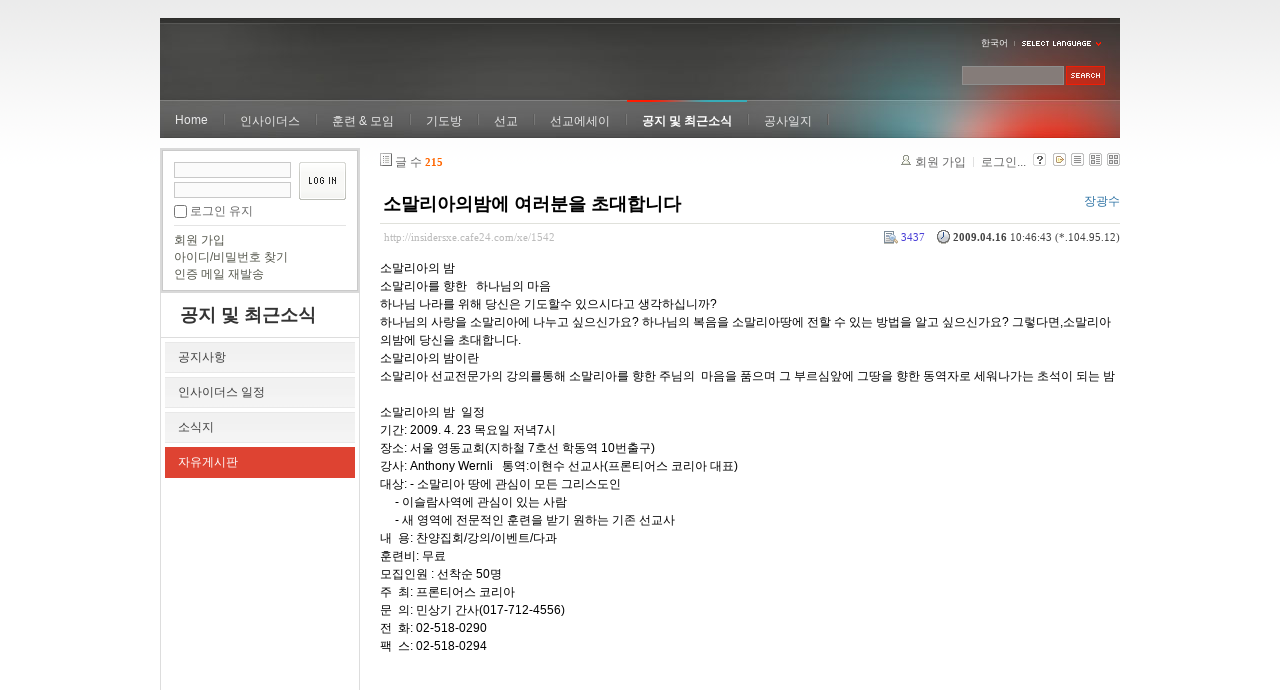

--- FILE ---
content_type: text/html; charset=UTF-8
request_url: http://insidersxe.cafe24.com/xe/index.php?mid=freeboard&sort_index=readed_count&order_type=desc&page=6&document_srl=1542
body_size: 7442
content:
<!DOCTYPE html PUBLIC "-//W3C//DTD XHTML 1.0 Transitional//EN" "http://www.w3.org/TR/xhtml1/DTD/xhtml1-transitional.dtd">
<html lang="ko" xmlns="http://www.w3.org/1999/xhtml">
<head>
<!-- META -->
	<meta http-equiv="Content-Type" content="text/html; charset=UTF-8" />	<meta name="Generator" content="XpressEngine" />
<!-- TITLE -->
	<title>자유게시판 - 소말리아의밤에 여러분을 초대합니다</title>
<!-- CSS -->
	<link rel="stylesheet" href="/xe/common/js/plugins/ui/jquery-ui.css?20130103183705" type="text/css" media="all" />
	<link rel="stylesheet" href="/xe/common/css/xe.min.css?20130103183702" type="text/css" media="all" />
	<link rel="stylesheet" href="/xe/layouts/xe_official/css/default.css?20130103183708" type="text/css" media="all" />
	<link rel="stylesheet" href="/xe/modules/board/skins/xe_board/css/common.css?20130102141818" type="text/css" media="all" />
	<link rel="stylesheet" href="/xe/modules/board/skins/xe_board/css/white.css?20130102141818" type="text/css" media="all" />
	<link rel="stylesheet" href="/xe/modules/editor/styles/default/style.css?20130103183804" type="text/css" media="all" />
	<link rel="stylesheet" href="/xe/widgets/login_info/skins/xe_official/css/default.css?20130103183659" type="text/css" media="all" />
	<link rel="stylesheet" href="/xe/files/faceOff/247/layout.css?20130102212841" type="text/css" media="all" />
<!-- JS -->
	<script type="text/javascript" src="/xe/common/js/jquery.min.js?20130103183702"></script>
	<script type="text/javascript" src="/xe/common/js/x.min.js?20130103183706"></script>
	<script type="text/javascript" src="/xe/common/js/xe.min.js?20130103183702"></script>
	<script type="text/javascript" src="/xe/modules/board/tpl/js/board.js?20130102141821"></script>
	<script type="text/javascript" src="/xe/layouts/xe_official/js/xe_official.js?20130103183708"></script>
	<script type="text/javascript" src="/xe/widgets/login_info/skins/xe_official/js/login.js?20130103183700"></script>
	<script type="text/javascript" src="/xe/files/cache/ruleset/c0d26d56d1c6bd46b2282ef6b54f1d91.ko.js?20121231015710"></script>
	<!-- RSS -->
		<!-- ICON -->
	<link rel="shortcut icon" href="./modules/admin/tpl/img/faviconSample.png" />	<link rel="apple-touch-icon" href="./modules/admin/tpl/img/mobiconSample.png" />
</head>
<body>
	<script type="text/javascript">
	//<![CDATA[
	var current_url = "http://insidersxe.cafe24.com/xe/?mid=freeboard&sort_index=readed_count&order_type=desc&page=6&document_srl=1542";
	var request_uri = "http://insidersxe.cafe24.com/xe/";
var current_mid = "freeboard";
var waiting_message = "서버에 요청 중입니다. 잠시만 기다려주세요.";
var ssl_actions = new Array();
var default_url = "http://insidersxe.cafe24.com/xe/";
	xe.current_lang = "ko";
	//]]>
	</script>
		<div class="xe">
	<div class="header">
		<h1>
						<a href=""></a>		</h1>
		<div class="language">
			<strong title="ko">한국어</strong> <button type="button" class="toggle"><img src="/xe/layouts/xe_official/images/default/buttonLang.gif" alt="Select Language" width="87" height="15" /></button>
			<ul class="selectLang">
							</ul>
		</div>
		<div class="gnb">
			<ul>
				<li><a href="/">Home</a>
									</li><li><a href="/xe/introduction">인사이더스</a>
					<ul>
						<li><a href="/xe/introduction">소개</a></li><li><a href="/xe/vision">비전</a></li><li><a href="/xe/organization">조직</a></li><li><a href="/xe/location">위치</a></li><li><a href="/xe/link">동역단체</a></li>					</ul>				</li><li><a href="/xe/orientation">훈련 &amp; 모임</a>
					<ul>
						<li><a href="/xe/orientation">오리엔테이션</a></li><li><a href="/xe/Paulus">빠울루스</a></li><li><a href="/xe/afmi">AFMI Institute</a></li><li><a href="/xe/ibm">IBM Perspective</a></li><li><a href="/xe/meeting">정기 기도모임</a></li>					</ul>				</li><li><a href="/xe/urgency">기도방</a>
					<ul>
						<li><a href="/xe/urgency">긴급기도</a></li><li><a href="/xe/Ten">기도레터</a></li><li><a href="/xe/thank">감사기도</a></li><li><a href="/xe/sponsor">기도후원</a></li>					</ul>				</li><li><a href="/xe/forum">선교</a>
					<ul>
						<li><a href="/xe/forum">선교개척운동포럼</a></li><li><a href="/xe/species">종족정보</a></li><li><a href="/xe/publication">도서출판</a></li><li><a href="/xe/reference">자료실</a></li>					</ul>				</li><li><a href="/xe/essay">선교에세이</a>
					<ul>
						<li><a href="/xe/essay">선교에세이</a></li>					</ul>				</li><li class="active"><a href="/xe/inotice">공지 및 최근소식</a>
					<ul>
						<li><a href="/xe/inotice">공지사항</a></li><li><a href="/xe/schedule">인사이더스 일정</a></li><li><a href="/xe/newsletter">소식지</a></li><li class="active"><a href="/xe/freeboard">자유게시판</a></li>					</ul>				</li><li><a href="/xe/dailylog">공사일지</a>
									</li><li><a href=""></a>
									</li>			</ul>
		</div>
		<form action="http://insidersxe.cafe24.com/xe/" method="post" class="iSearch"><input type="hidden" name="error_return_url" value="/xe/index.php?mid=freeboard&amp;sort_index=readed_count&amp;order_type=desc&amp;page=6&amp;document_srl=1542" />
						<input type="hidden" name="mid" value="freeboard" />
			<input type="hidden" name="act" value="IS" />
			<input type="hidden" name="search_target" value="title_content" />
			<input name="is_keyword" type="text" class="iText" title="keyword" />
			<input type="image" src="/xe/layouts/xe_official/images/default/buttonSearch.gif" alt="검색" class="submit" />
		</form>
	</div>
	<div class="body">
		<div class="lnb">
			<div style="overflow:hidden;"><div style="*zoom:1;padding:0px 0px 0px 0px !important; padding:none !important;">    <form id="fo_login_widget" action="/xe/index.php?act=procMemberLogin" method="post"  class="login_default"><input type="hidden" name="error_return_url" value="/xe/index.php?mid=freeboard&amp;sort_index=readed_count&amp;order_type=desc&amp;page=6&amp;document_srl=1542" /><input type="hidden" name="mid" value="freeboard" /><input type="hidden" name="vid" value="" /><input type="hidden" name="ruleset" value="@login" />
	<fieldset>
		<input type="hidden" name="act" value="procMemberLogin" />
		<input type="hidden" name="success_return_url" value="/xe/index.php?mid=freeboard&amp;sort_index=readed_count&amp;order_type=desc&amp;page=6&amp;document_srl=1542" />
		<div class="idpwWrap">
			<div class="idpw">
				<input name="user_id" type="text" title="아이디" />
				<input name="password" type="password" title="비밀번호" />
				<p class="keep">
					<input type="checkbox" name="keep_signed" id="keep_signed" value="Y" />
					<label for="keep_signed">로그인 유지</label>
				</p>
			</div>
			<input type="image" src="/xe/widgets/login_info/skins/xe_official/images/default/buttonLogin.gif" alt="login" class="login" />					</div>
				<p class="keep_msg">브라우저를 닫더라도 로그인이 계속 유지될 수 있습니다. 로그인 유지 기능을 사용할 경우 다음 접속부터는 로그인을 하실 필요가 없습니다. 단, 게임방, 학교 등 공공장소에서 이용 시 개인정보가 유출될 수 있으니 꼭 로그아웃을 해주세요.</p>
		<ul class="help">
			<li><a href="/xe/index.php?mid=freeboard&amp;sort_index=readed_count&amp;order_type=desc&amp;page=6&amp;document_srl=1542&amp;act=dispMemberSignUpForm">회원 가입</a></li>
			<li><a href="/xe/index.php?mid=freeboard&amp;sort_index=readed_count&amp;order_type=desc&amp;page=6&amp;document_srl=1542&amp;act=dispMemberFindAccount">아이디/비밀번호 찾기</a></li>
			<li><a href="/xe/index.php?mid=freeboard&amp;sort_index=readed_count&amp;order_type=desc&amp;page=6&amp;document_srl=1542&amp;act=dispMemberResendAuthMail">인증 메일 재발송</a></li>
		</ul>
	</fieldset>
</form> 
</div></div>
			<h2><a href="/xe/inotice">공지 및 최근소식</a></h2>			<ul class="locNav">
				<li><a href="/xe/inotice">공지사항</a>
									</li><li><a href="/xe/schedule">인사이더스 일정</a>
									</li><li><a href="/xe/newsletter">소식지</a>
									</li><li class="active"><a href="/xe/freeboard">자유게시판</a>
									</li>			</ul>		</div>
		<div class="content xe_content">
			                                                                                         <!-- display skin title/description -->
    <!-- skin description -->
    <!-- board information -->
    <div class="boardInformation">
        <!-- article number -->
                <div class="articleNum">글 수 <strong>215</strong></div>
                <!-- login information -->
        <ul class="accountNavigation">
        
                    <li class="join"><a href="/xe/index.php?mid=freeboard&amp;sort_index=readed_count&amp;order_type=desc&amp;page=6&amp;document_srl=1542&amp;act=dispMemberSignUpForm">회원 가입</a></li>
            <li class="loginAndLogout"><a href="/xe/index.php?mid=freeboard&amp;sort_index=readed_count&amp;order_type=desc&amp;page=6&amp;document_srl=1542&amp;act=dispMemberLoginForm">로그인...</a></li>
                            <li class="skin_info"><a href="/xe/index.php?module=module&amp;act=dispModuleSkinInfo&amp;selected_module=board&amp;skin=xe_board" onclick="popopen(this.href,'skinInfo'); return false;"><img src="/xe/modules/board/skins/xe_board/images/white/buttonHelp.gif" alt="Skin Info" width="13" height="13"/></a></li>
            <li class="tag_info"><a href="/xe/index.php?mid=freeboard&amp;sort_index=readed_count&amp;order_type=desc&amp;page=6&amp;document_srl=1542&amp;act=dispBoardTagList"><img src="/xe/modules/board/skins/xe_board/images/white/iconAllTags.gif" alt="Tag list" width="13" height="13"/></a></li>
        
                        <li class="listType"><a href="/xe/index.php?mid=freeboard&amp;sort_index=readed_count&amp;order_type=desc&amp;page=6&amp;listStyle=list"><img src="/xe/modules/board/skins/xe_board/images/white/typeList.gif" border="0" width="13" height="13" alt="List" /></a></li>
            <li class="listType"><a href="/xe/index.php?mid=freeboard&amp;sort_index=readed_count&amp;order_type=desc&amp;page=6&amp;listStyle=webzine"><img src="/xe/modules/board/skins/xe_board/images/white/typeWebzine.gif" border="0" width="13" height="13" alt="Webzine" /></a></li>
            <li class="listType"><a href="/xe/index.php?mid=freeboard&amp;sort_index=readed_count&amp;order_type=desc&amp;page=6&amp;listStyle=gallery"><img src="/xe/modules/board/skins/xe_board/images/white/typeGallery.gif" border="0" width="13" height="13" alt="Gallery" /></a></li>
                    </ul>
    </div>
        <div class="viewDocument">
        <!-- display the document contents -->
    <div class="boardRead">
    <div class="originalContent">
        <div class="readHeader">
            <div class="titleAndUser">
                <div class="title">
                    <h4><a href="http://insidersxe.cafe24.com/xe/1542">소말리아의밤에 여러분을 초대합니다</a></h4>
                </div>
                                <div class="userInfo">
                                            <div class="author"><span class="member_335">장광수</span></div>
                                    </div>
                                
            </div>
            <div class="dateAndCount">
                <div class="uri" title="게시글 주소"><a href="http://insidersxe.cafe24.com/xe/1542">http://insidersxe.cafe24.com/xe/1542</a></div>
                <div class="date" title="등록일">
                    <strong>2009.04.16</strong> 10:46:43 (*.104.95.12)                </div>
                <div class="readedCount" title="조회 수">3437</div>
                                <div class="replyAndTrackback">
                                                        </div>
                                
            </div>
            
        </div>
        
                <div class="readBody">
            <div class="contentBody">
                                    <!--BeforeDocument(1542,335)--><div class="document_1542_335 xe_content">소말리아의 밤 <br />
소말리아를 향한&nbsp;&nbsp; 하나님의 마음 <br />
하나님 나라를 위해 당신은 기도할수 있으시다고 생각하십니까? <br />
하나님의 사랑을 소말리아에 나누고 싶으신가요? 하나님의 복음을 소말리아땅에 전할 수 있는 방법을 알고 싶으신가요? 그렇다면,소말리아의밤에 당신을 초대합니다.<br />
소말리아의 밤이란 <br />
소말리아 선교전문가의 강의를통해 소말리아를 향한 주님의&nbsp;&nbsp;마음을 품으며 그 부르심앞에 그땅을 향한 동역자로 세워나가는 초석이 되는 밤<br />
<br />
소말리아의 밤&nbsp;&nbsp;일정<br />
기간: 2009. 4. 23 목요일 저녁7시<br />
장소: 서울 영동교회(지하철 7호선 학동역 10번출구) <br />
강사: Anthony Wernli&nbsp;&nbsp; 통역:이현수 선교사(프론티어스 코리아 대표)<br />
대상: - 소말리아 땅에 관심이 모든 그리스도인<br />
&nbsp;&nbsp;&nbsp;&nbsp; - 이슬람사역에 관심이 있는 사람<br />
&nbsp;&nbsp;&nbsp;&nbsp; - 새 영역에 전문적인 훈련을 받기 원하는 기존 선교사<br />
내&nbsp;&nbsp;용: 찬양집회/강의/이벤트/다과<br />
훈련비: 무료<br />
모집인원 : 선착순 50명 <br />
주&nbsp;&nbsp;최: 프론티어스 코리아<br />
문&nbsp;&nbsp;의: 민상기 간사(017-712-4556)<br />
전&nbsp;&nbsp;화: 02-518-0290<br />
팩&nbsp;&nbsp;스: 02-518-0294<br />
<br />
<br />
<br />
<br />
<div class="document_popup_menu"><a href="#popup_menu_area" class="document_1542" onclick="return false">이 게시물을...</a></div></div><!--AfterDocument(1542,335)-->                                <!-- display signature / profile image-->
                            </div>
        </div>
                            </div>
    <!-- list, modify/delete button -->
    <div class="btnArea">
                <span class="btn"><a href="/xe/index.php?mid=freeboard&amp;sort_index=readed_count&amp;order_type=desc&amp;page=6">목록</a></span>
                    </div>
</div>
<!-- trackback -->
    <!-- display trackback -->
<div class="trackbackBox">
    <div class="trackbackUrl"><a name="trackback" href="http://insidersxe.cafe24.com/xe/freeboard/1542/9c3/trackback" onclick="return false;">엮인글 주소 : http://insidersxe.cafe24.com/xe/freeboard/1542/9c3/trackback</a></div>
    </div>
<!-- comments -->
<a name="comment"></a>
<!-- comments form -->
    </div>
                <!-- display list -->
<form action="./" method="get"><input type="hidden" name="error_return_url" value="/xe/index.php?mid=freeboard&amp;sort_index=readed_count&amp;order_type=desc&amp;page=6&amp;document_srl=1542" /><input type="hidden" name="act" value="" /><input type="hidden" name="mid" value="freeboard" /><input type="hidden" name="vid" value="" />
    <table cellspacing="0" summary="" class="boardList">
    <thead>
    <tr>
        
            
                
                                    
                    
                            <th scope="col" class="no_line"><div>번호</div></th>
                    
                            
                                    
                    
                            <th scope="col" class="title ">
                    <div>
                                        제목                                        </div>
                </th>
                    
                            
                                    
                    
                            <th class="author" scope="col" ><div>글쓴이</div></th>
                    
                            
                                    
                    
                            <th scope="col" class="date "><div><a href="/xe/index.php?mid=freeboard&amp;sort_index=regdate&amp;order_type=asc&amp;page=6&amp;document_srl=1542">날짜</a></div></th>
                    
                            
                                    
                    
                            <th class="reading" scope="col" ><div><a href="/xe/index.php?mid=freeboard&amp;sort_index=readed_count&amp;order_type=asc&amp;page=6&amp;document_srl=1542">조회 수<img src="/xe/modules/board/skins/xe_board/images/common/buttonDescending.gif" alt="" width="5" height="3" class="sort" /></a></div></th>
                    
                        </tr>
    </thead>
    <tbody>
    
            
                <tr class="notice">
            
                        
                            
                                    
                                            <td class="notice">공지</td>
                                    
                                            
                                    
                                            <td class="title">
                                                        <a href="/xe/index.php?mid=freeboard&amp;sort_index=readed_count&amp;order_type=desc&amp;page=6&amp;document_srl=1615">글쓰기 권한 강화에 대해서...</a>
                            
                                                            <span class="replyAndTrackback" title="Replies"><img src="/xe/modules/board/skins/xe_board/images/white/iconReply.gif" alt="" width="12" height="12" class="icon" /> <strong>1</strong></span>
                                                                                                            </td>
                                    
                                            
                                    
                                            <td class="author"><div class="member_0">Insiders</div></td>
                                    
                                            
                                    
                                            <td class="date">2010-11-25</td>
                                    
                                            
                                    
                                            <td class="reading">39839</td>
                                    
                                    </tr>
                
                <tr class="bg1">
        
            
                        
                            
                                    
                                            <td class="num">115</td>
                                    
                                            
                                    
                                            <td class="title">
                                                        <a href="/xe/index.php?mid=freeboard&amp;sort_index=readed_count&amp;order_type=desc&amp;page=6&amp;document_srl=1922">이슬람 특강_이슬람 현대화 이슈_프론티어스</a>
                            
                                                                                    <img src="http://insidersxe.cafe24.com/xe/modules/document/tpl/icons/file.gif" alt="file" title="file" style="margin-right:2px;" />                        </td>
                                    
                                            
                                    
                                            <td class="author"><div class="member_335">장광수</div></td>
                                    
                                            
                                    
                                            <td class="date">2013-01-07</td>
                                    
                                            
                                    
                                            <td class="reading">3634</td>
                                    
                                            <tr class="bg2">
        
            
                        
                            
                                    
                                            <td class="num">114</td>
                                    
                                            
                                    
                                            <td class="title">
                                                        <a href="/xe/index.php?mid=freeboard&amp;sort_index=readed_count&amp;order_type=desc&amp;page=6&amp;document_srl=1611"> 영어선교훈련 2012 SIMTI 가을학기 훈련생을 모집합니다.</a>
                            
                                                                                                            </td>
                                    
                                            
                                    
                                            <td class="author"><div class="member_299">SIM국제선교회</div></td>
                                    
                                            
                                    
                                            <td class="date">2012-08-16</td>
                                    
                                            
                                    
                                            <td class="reading">3631</td>
                                    
                                            <tr class="bg1">
        
            
                        
                            
                                    
                                            <td class="num">113</td>
                                    
                                            
                                    
                                            <td class="title">
                                                        <a href="/xe/index.php?mid=freeboard&amp;sort_index=readed_count&amp;order_type=desc&amp;page=6&amp;document_srl=1591">2011년 HOPE선교회 캔 스쿨(CAN School)1 개강 안내</a>
                            
                                                                                                            </td>
                                    
                                            
                                    
                                            <td class="author"><div class="member_443">hope</div></td>
                                    
                                            
                                    
                                            <td class="date">2011-01-21</td>
                                    
                                            
                                    
                                            <td class="reading">3631</td>
                                    
                                            <tr class="bg2">
        
            
                        
                            
                                    
                                            <td class="num">112</td>
                                    
                                            
                                    
                                            <td class="title">
                                                        <a href="/xe/index.php?mid=freeboard&amp;sort_index=readed_count&amp;order_type=desc&amp;page=6&amp;document_srl=1581">무슬림 상황화 컨퍼런스-프론티어스 코리아</a>
                            
                                                            <span class="replyAndTrackback" title="Replies"><img src="/xe/modules/board/skins/xe_board/images/white/iconReply.gif" alt="" width="12" height="12" class="icon" /> <strong>1</strong></span>
                                                                                                            </td>
                                    
                                            
                                    
                                            <td class="author"><div class="member_335">장광수</div></td>
                                    
                                            
                                    
                                            <td class="date">2010-04-15</td>
                                    
                                            
                                    
                                            <td class="reading">3630</td>
                                    
                                            <tr class="bg1">
        
            
                        
                            
                                    
                                            <td class="num">111</td>
                                    
                                            
                                    
                                            <td class="title">
                                                        <a href="/xe/index.php?mid=freeboard&amp;sort_index=readed_count&amp;order_type=desc&amp;page=6&amp;document_srl=2000">2013년 인카운터 이슬람(프론티어스 선교회)</a>
                            
                                                                                                            </td>
                                    
                                            
                                    
                                            <td class="author"><div class="member_0">프론티어스</div></td>
                                    
                                            
                                    
                                            <td class="date">2013-01-25</td>
                                    
                                            
                                    
                                            <td class="reading">3626</td>
                                    
                                            <tr class="bg2">
        
            
                        
                            
                                    
                                            <td class="num">110</td>
                                    
                                            
                                    
                                            <td class="title">
                                                        <a href="/xe/index.php?mid=freeboard&amp;sort_index=readed_count&amp;order_type=desc&amp;page=6&amp;document_srl=3591">HMTC 세계선교훈련원 훈련생모집</a>
                            
                                                                                                            </td>
                                    
                                            
                                    
                                            <td class="author"><div class="member_3589">hwm</div></td>
                                    
                                            
                                    
                                            <td class="date">2016-03-02</td>
                                    
                                            
                                    
                                            <td class="reading">3621</td>
                                    
                                            <tr class="bg1">
        
            
                        
                            
                                    
                                            <td class="num">109</td>
                                    
                                            
                                    
                                            <td class="title">
                                                        <a href="/xe/index.php?mid=freeboard&amp;sort_index=readed_count&amp;order_type=desc&amp;page=6&amp;document_srl=1587">인카운터이슬람 훈련</a>
                            
                                                                                                            </td>
                                    
                                            
                                    
                                            <td class="author"><div class="member_335">장광수</div></td>
                                    
                                            
                                    
                                            <td class="date">2010-08-24</td>
                                    
                                            
                                    
                                            <td class="reading">3620</td>
                                    
                                            <tr class="bg2">
        
            
                        
                            
                                    
                                            <td class="num">108</td>
                                    
                                            
                                    
                                            <td class="title">
                                                        <a href="/xe/index.php?mid=freeboard&amp;sort_index=readed_count&amp;order_type=desc&amp;page=6&amp;document_srl=3526">2016년 40기/41기 인카운터 이슬람 봄학기 개강!!</a>
                            
                                                                                                            </td>
                                    
                                            
                                    
                                            <td class="author"><div class="member_335">Frontiers</div></td>
                                    
                                            
                                    
                                            <td class="date">2016-02-01</td>
                                    
                                            
                                    
                                            <td class="reading">3618</td>
                                    
                                            <tr class="bg1">
        
            
                        
                            
                                    
                                            <td class="num">107</td>
                                    
                                            
                                    
                                            <td class="title">
                                                        <a href="/xe/index.php?mid=freeboard&amp;sort_index=readed_count&amp;order_type=desc&amp;page=6&amp;document_srl=1519">일본선교훈련(MJTC) 훈련생 모집</a>
                            
                                                                                                            </td>
                                    
                                            
                                    
                                            <td class="author"><div class="member_375">일본복음선교회</div></td>
                                    
                                            
                                    
                                            <td class="date">2009-01-26</td>
                                    
                                            
                                    
                                            <td class="reading">3618</td>
                                    
                                            <tr class="bg2">
        
            
                        
                            
                                    
                                            <td class="num">106</td>
                                    
                                            
                                    
                                            <td class="title">
                                                        <a href="/xe/index.php?mid=freeboard&amp;sort_index=readed_count&amp;order_type=desc&amp;page=6&amp;document_srl=1594">프론티어스선교회 이슬람지역 단기선교 &quot;MUST Mission&quot;</a>
                            
                                                                                                            </td>
                                    
                                            
                                    
                                            <td class="author"><div class="member_335">장광수</div></td>
                                    
                                            
                                    
                                            <td class="date">2011-03-22</td>
                                    
                                            
                                    
                                            <td class="reading">3617</td>
                                    
                                            <tr class="bg1">
        
            
                        
                            
                                    
                                            <td class="num">105</td>
                                    
                                            
                                    
                                            <td class="title">
                                                        <a href="/xe/index.php?mid=freeboard&amp;sort_index=readed_count&amp;order_type=desc&amp;page=6&amp;document_srl=1614"> 영어선교훈련 2013 SIMTI 겨울학기 훈련생을 모집합니다.</a>
                            
                                                                                                            </td>
                                    
                                            
                                    
                                            <td class="author"><div class="member_299">SIM국제선교회</div></td>
                                    
                                            
                                    
                                            <td class="date">2012-12-06</td>
                                    
                                            
                                    
                                            <td class="reading">3616</td>
                                    
                                            <tr class="bg2">
        
            
                        
                            
                                    
                                            <td class="num">104</td>
                                    
                                            
                                    
                                            <td class="title">
                                                        <a href="/xe/index.php?mid=freeboard&amp;sort_index=readed_count&amp;order_type=desc&amp;page=6&amp;document_srl=1485">&amp;lt;이슬람캠프&amp;gt;에 초대합니다</a>
                            
                                                                                                            </td>
                                    
                                            
                                    
                                            <td class="author"><div class="member_0">프론티어스</div></td>
                                    
                                            
                                    
                                            <td class="date">2007-11-22</td>
                                    
                                            
                                    
                                            <td class="reading">3615</td>
                                    
                                            <tr class="bg1">
        
            
                        
                            
                                    
                                            <td class="num">103</td>
                                    
                                            
                                    
                                            <td class="title">
                                                        <a href="/xe/index.php?mid=freeboard&amp;sort_index=readed_count&amp;order_type=desc&amp;page=6&amp;document_srl=1504">국제프론티어스 간사 모집</a>
                            
                                                                                                            </td>
                                    
                                            
                                    
                                            <td class="author"><div class="member_0">프론티어스</div></td>
                                    
                                            
                                    
                                            <td class="date">2008-07-01</td>
                                    
                                            
                                    
                                            <td class="reading">3614</td>
                                    
                                            <tr class="bg2">
        
            
                        
                            
                                    
                                            <td class="num">102</td>
                                    
                                            
                                    
                                            <td class="title">
                                                        <a href="/xe/index.php?mid=freeboard&amp;sort_index=readed_count&amp;order_type=desc&amp;page=6&amp;document_srl=1517">Businary-MBA 교육과정 (홍보)</a>
                            
                                                                                                            </td>
                                    
                                            
                                    
                                            <td class="author"><div class="member_370">차윤석</div></td>
                                    
                                            
                                    
                                            <td class="date">2009-01-05</td>
                                    
                                            
                                    
                                            <td class="reading">3609</td>
                                    
                                            <tr class="bg1">
        
            
                        
                            
                                    
                                            <td class="num">101</td>
                                    
                                            
                                    
                                            <td class="title">
                                                        <a href="/xe/index.php?mid=freeboard&amp;sort_index=readed_count&amp;order_type=desc&amp;page=6&amp;document_srl=1602">프론티어스 코리아에서 함께할 간사를 모집합니다.</a>
                            
                                                                                                            </td>
                                    
                                            
                                    
                                            <td class="author"><div class="member_335">장광수</div></td>
                                    
                                            
                                    
                                            <td class="date">2012-01-12</td>
                                    
                                            
                                    
                                            <td class="reading">3608</td>
                                    
                                            <tr class="bg2">
        
            
                        
                            
                                    
                                            <td class="num">100</td>
                                    
                                            
                                    
                                            <td class="title">
                                                        <a href="/xe/index.php?mid=freeboard&amp;sort_index=readed_count&amp;order_type=desc&amp;page=6&amp;document_srl=1544">국제 프론티어스 한국선교회에서 동역자를 모집합니다.</a>
                            
                                                                                                            </td>
                                    
                                            
                                    
                                            <td class="author"><div class="member_0">프론티어스</div></td>
                                    
                                            
                                    
                                            <td class="date">2009-04-22</td>
                                    
                                            
                                    
                                            <td class="reading">3604</td>
                                    
                                            <tr class="bg1">
        
            
                        
                            
                                    
                                            <td class="num">99</td>
                                    
                                            
                                    
                                            <td class="title">
                                                        <a href="/xe/index.php?mid=freeboard&amp;sort_index=readed_count&amp;order_type=desc&amp;page=6&amp;document_srl=2085">우리시대 적합한 하나님 나라 - 0.0 우리시대 적합한 하나님 나라를 시작하며</a>
                            
                                                            <span class="replyAndTrackback" title="Replies"><img src="/xe/modules/board/skins/xe_board/images/white/iconReply.gif" alt="" width="12" height="12" class="icon" /> <strong>1</strong></span>
                                                                                                            </td>
                                    
                                            
                                    
                                            <td class="author"><div class="member_329">Paul.J.Kim</div></td>
                                    
                                            
                                    
                                            <td class="date">2013-04-09</td>
                                    
                                            
                                    
                                            <td class="reading">3594</td>
                                    
                                            <tr class="bg2">
        
            
                        
                            
                                    
                                            <td class="num">98</td>
                                    
                                            
                                    
                                            <td class="title">
                                                        <a href="/xe/index.php?mid=freeboard&amp;sort_index=readed_count&amp;order_type=desc&amp;page=6&amp;document_srl=1511">창의적 접근지역 전문인선교학교(C.A.N School 2) 과정에 여러분을 초대합니다.</a>
                            
                                                                                                            </td>
                                    
                                            
                                    
                                            <td class="author"><div class="member_0">HOPE</div></td>
                                    
                                            
                                    
                                            <td class="date">2008-08-29</td>
                                    
                                            
                                    
                                            <td class="reading">3586</td>
                                    
                                            <tr class="bg1">
        
            
                        
                            
                                    
                                            <td class="num">97</td>
                                    
                                            
                                    
                                            <td class="title">
                                                        <a href="/xe/index.php?mid=freeboard&amp;sort_index=readed_count&amp;order_type=desc&amp;page=6&amp;document_srl=3435">2016년 40기 인카운터이슬람 집중과정 개강!!</a>
                            
                                                                                                            </td>
                                    
                                            
                                    
                                            <td class="author"><div class="member_335">프론</div></td>
                                    
                                            
                                    
                                            <td class="date">2015-12-03</td>
                                    
                                            
                                    
                                            <td class="reading">3584</td>
                                    
                                            <tr class="bg2">
        
            
                        
                            
                                    
                                            <td class="num">96</td>
                                    
                                            
                                    
                                            <td class="title">
                                                        <a href="/xe/index.php?mid=freeboard&amp;sort_index=readed_count&amp;order_type=desc&amp;page=6&amp;document_srl=1600">2012 일본선교훈련 MJTC1 제17기 훈련생을 모집합니다.</a>
                            
                                                                                                            </td>
                                    
                                            
                                    
                                            <td class="author"><div class="member_375">일본복음선교회</div></td>
                                    
                                            
                                    
                                            <td class="date">2012-01-11</td>
                                    
                                            
                                    
                                            <td class="reading">3580</td>
                                    
                                            </tr>
        </tbody>
    </table>
</form>
        <div class="boardBottom">
    <!-- write document, list button -->
        <div class="btnArea">
			<span class="btn"><a href="/xe/index.php?mid=freeboard&amp;sort_index=readed_count&amp;order_type=desc&amp;page=6&amp;act=dispBoardWrite">쓰기...</a></span>
			<span class="etc">
												<span class="btn"><a href="/xe/index.php?mid=freeboard&amp;page=6">목록</a></span>
							</span>
        </div>
    <!-- page navigation -->
        <div class="pagination a1">
            <a href="/xe/index.php?mid=freeboard&amp;sort_index=readed_count&amp;order_type=desc" class="prevEnd">첫 페이지</a> 
                                                <a href="/xe/index.php?mid=freeboard&amp;sort_index=readed_count&amp;order_type=desc&amp;page=1">1</a>
                                                                <a href="/xe/index.php?mid=freeboard&amp;sort_index=readed_count&amp;order_type=desc&amp;page=2">2</a>
                                                                <a href="/xe/index.php?mid=freeboard&amp;sort_index=readed_count&amp;order_type=desc&amp;page=3">3</a>
                                                                <a href="/xe/index.php?mid=freeboard&amp;sort_index=readed_count&amp;order_type=desc&amp;page=4">4</a>
                                                                <a href="/xe/index.php?mid=freeboard&amp;sort_index=readed_count&amp;order_type=desc&amp;page=5">5</a>
                                                                <strong>6</strong> 
                                                                <a href="/xe/index.php?mid=freeboard&amp;sort_index=readed_count&amp;order_type=desc&amp;page=7">7</a>
                                                                <a href="/xe/index.php?mid=freeboard&amp;sort_index=readed_count&amp;order_type=desc&amp;page=8">8</a>
                                                                <a href="/xe/index.php?mid=freeboard&amp;sort_index=readed_count&amp;order_type=desc&amp;page=9">9</a>
                                                                <a href="/xe/index.php?mid=freeboard&amp;sort_index=readed_count&amp;order_type=desc&amp;page=10">10</a>
                                                                <a href="/xe/index.php?mid=freeboard&amp;sort_index=readed_count&amp;order_type=desc&amp;page=11">11</a>
                                        <a href="/xe/index.php?mid=freeboard&amp;sort_index=readed_count&amp;order_type=desc&amp;page=11" class="nextEnd">끝 페이지</a>
        </div>
    <!-- search -->
                <div class="boardSearch">
            <form action="http://insidersxe.cafe24.com/xe/" method="get" onsubmit="return procFilter(this, search)" id="fo_search" ><input type="hidden" name="act" value="" />
                                <input type="hidden" name="mid" value="freeboard" />
                <input type="hidden" name="category" value="" />
                <select name="search_target">
                                        <option value="title" >제목</option>
                                        <option value="content" >내용</option>
                                        <option value="title_content" >제목+내용</option>
                                        <option value="comment" >댓글</option>
                                        <option value="user_name" >이름</option>
                                        <option value="nick_name" >닉네임</option>
                                        <option value="user_id" >아이디</option>
                                        <option value="tag" >태그</option>
                                    </select>
                <input type="text" name="search_keyword" value="" class="iText"/>
                                <span class="btn"><input type="submit" value="검색" /></span>
                <span class="btn"><a href="/xe/freeboard">취소</a></span>
            </form>
        </div>
            </div>
<!-- display the text on footer -->
		</div>
	</div>
	<div class="footer">
		<p>서울시 종로구 혜화동 5-55, 혜성교회 내 인사이더스 (우110-530) Tel: 0505-540-0691 / Fax: 02-765-1024, 745-8579<br>
 Copyright@2006 Insiders. E-mail : <a href="mailto:insidersM@gmail.com">insidersM@gmail.com</a></p>
	</div>
</div>	<!-- ETC -->
	<div class="wfsr"></div>
	<script type="text/javascript" src="/xe/files/cache/js_filter_compiled/d046d1841b9c79c545b82d3be892699d.ko.compiled.js?20130102142726"></script>	<script type="text/javascript" src="/xe/files/cache/js_filter_compiled/1bdc15d63816408b99f674eb6a6ffcea.ko.compiled.js?20130102142726"></script>	<script type="text/javascript" src="/xe/files/cache/js_filter_compiled/9b007ee9f2af763bb3d35e4fb16498e9.ko.compiled.js?20130102142726"></script>	<script type="text/javascript" src="/xe/addons/autolink/autolink.js?20130103183649"></script>	<script type="text/javascript" src="/xe/common/js/plugins/ui/jquery-ui.min.js?20130103183704"></script>	<script type="text/javascript" src="/xe/common/js/plugins/ui/jquery.ui.datepicker-ko.js?20130103183704"></script>	<script type="text/javascript" src="/xe/addons/resize_image/js/resize_image.min.js?20130103183649"></script>	<script type="text/javascript" src="/xe/files/cache/js_filter_compiled/4006728d092c905c4152deb39ecd3db9.ko.compiled.js?20130103201332"></script>	<script type="text/javascript" src="/xe/files/cache/js_filter_compiled/fc924830b7502c413da5ffaa0f2f5deb.ko.compiled.js?20130103201332"></script></body>
</html>
